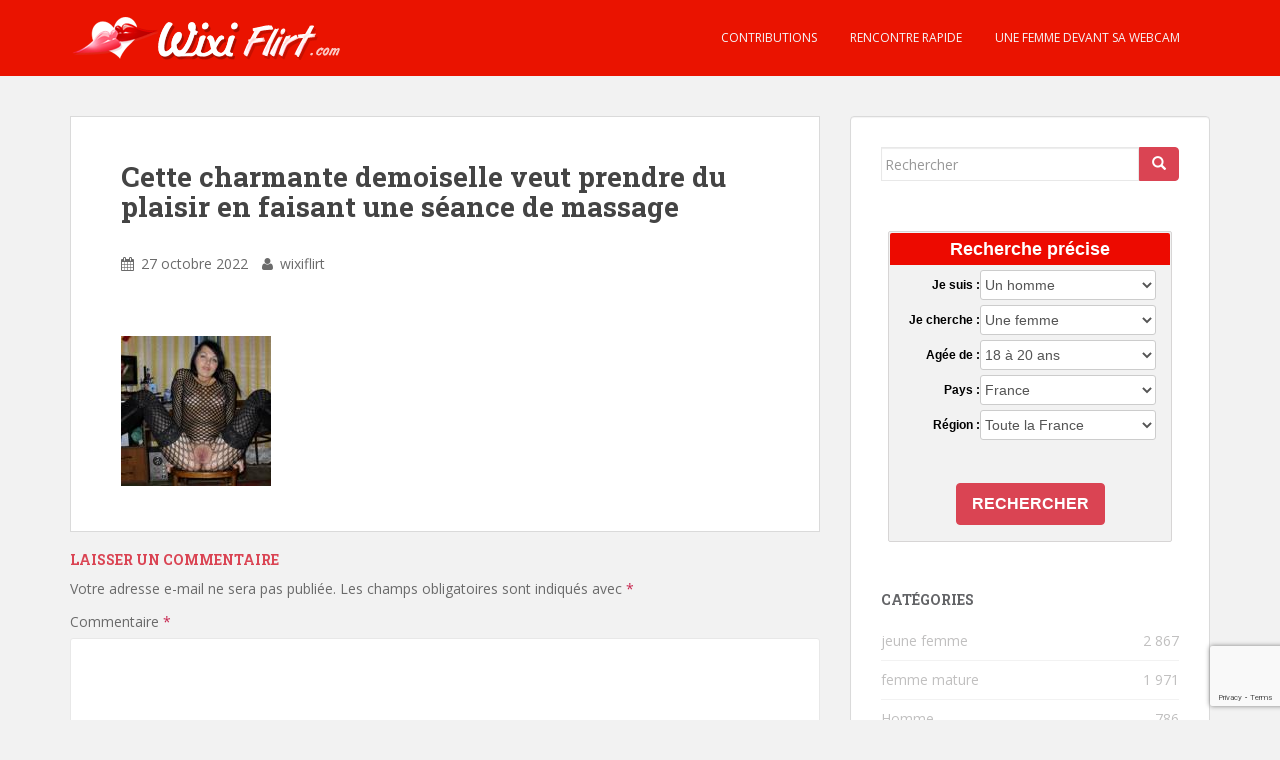

--- FILE ---
content_type: text/html; charset=utf-8
request_url: https://www.google.com/recaptcha/api2/anchor?ar=1&k=6Le7lockAAAAAFxdzn4SMYKX7p7I0fxB1MG8afV_&co=aHR0cHM6Ly93d3cud2l4aWZsaXJ0LmNvbTo0NDM.&hl=en&v=PoyoqOPhxBO7pBk68S4YbpHZ&size=invisible&anchor-ms=20000&execute-ms=30000&cb=6ip7xy12no6c
body_size: 48581
content:
<!DOCTYPE HTML><html dir="ltr" lang="en"><head><meta http-equiv="Content-Type" content="text/html; charset=UTF-8">
<meta http-equiv="X-UA-Compatible" content="IE=edge">
<title>reCAPTCHA</title>
<style type="text/css">
/* cyrillic-ext */
@font-face {
  font-family: 'Roboto';
  font-style: normal;
  font-weight: 400;
  font-stretch: 100%;
  src: url(//fonts.gstatic.com/s/roboto/v48/KFO7CnqEu92Fr1ME7kSn66aGLdTylUAMa3GUBHMdazTgWw.woff2) format('woff2');
  unicode-range: U+0460-052F, U+1C80-1C8A, U+20B4, U+2DE0-2DFF, U+A640-A69F, U+FE2E-FE2F;
}
/* cyrillic */
@font-face {
  font-family: 'Roboto';
  font-style: normal;
  font-weight: 400;
  font-stretch: 100%;
  src: url(//fonts.gstatic.com/s/roboto/v48/KFO7CnqEu92Fr1ME7kSn66aGLdTylUAMa3iUBHMdazTgWw.woff2) format('woff2');
  unicode-range: U+0301, U+0400-045F, U+0490-0491, U+04B0-04B1, U+2116;
}
/* greek-ext */
@font-face {
  font-family: 'Roboto';
  font-style: normal;
  font-weight: 400;
  font-stretch: 100%;
  src: url(//fonts.gstatic.com/s/roboto/v48/KFO7CnqEu92Fr1ME7kSn66aGLdTylUAMa3CUBHMdazTgWw.woff2) format('woff2');
  unicode-range: U+1F00-1FFF;
}
/* greek */
@font-face {
  font-family: 'Roboto';
  font-style: normal;
  font-weight: 400;
  font-stretch: 100%;
  src: url(//fonts.gstatic.com/s/roboto/v48/KFO7CnqEu92Fr1ME7kSn66aGLdTylUAMa3-UBHMdazTgWw.woff2) format('woff2');
  unicode-range: U+0370-0377, U+037A-037F, U+0384-038A, U+038C, U+038E-03A1, U+03A3-03FF;
}
/* math */
@font-face {
  font-family: 'Roboto';
  font-style: normal;
  font-weight: 400;
  font-stretch: 100%;
  src: url(//fonts.gstatic.com/s/roboto/v48/KFO7CnqEu92Fr1ME7kSn66aGLdTylUAMawCUBHMdazTgWw.woff2) format('woff2');
  unicode-range: U+0302-0303, U+0305, U+0307-0308, U+0310, U+0312, U+0315, U+031A, U+0326-0327, U+032C, U+032F-0330, U+0332-0333, U+0338, U+033A, U+0346, U+034D, U+0391-03A1, U+03A3-03A9, U+03B1-03C9, U+03D1, U+03D5-03D6, U+03F0-03F1, U+03F4-03F5, U+2016-2017, U+2034-2038, U+203C, U+2040, U+2043, U+2047, U+2050, U+2057, U+205F, U+2070-2071, U+2074-208E, U+2090-209C, U+20D0-20DC, U+20E1, U+20E5-20EF, U+2100-2112, U+2114-2115, U+2117-2121, U+2123-214F, U+2190, U+2192, U+2194-21AE, U+21B0-21E5, U+21F1-21F2, U+21F4-2211, U+2213-2214, U+2216-22FF, U+2308-230B, U+2310, U+2319, U+231C-2321, U+2336-237A, U+237C, U+2395, U+239B-23B7, U+23D0, U+23DC-23E1, U+2474-2475, U+25AF, U+25B3, U+25B7, U+25BD, U+25C1, U+25CA, U+25CC, U+25FB, U+266D-266F, U+27C0-27FF, U+2900-2AFF, U+2B0E-2B11, U+2B30-2B4C, U+2BFE, U+3030, U+FF5B, U+FF5D, U+1D400-1D7FF, U+1EE00-1EEFF;
}
/* symbols */
@font-face {
  font-family: 'Roboto';
  font-style: normal;
  font-weight: 400;
  font-stretch: 100%;
  src: url(//fonts.gstatic.com/s/roboto/v48/KFO7CnqEu92Fr1ME7kSn66aGLdTylUAMaxKUBHMdazTgWw.woff2) format('woff2');
  unicode-range: U+0001-000C, U+000E-001F, U+007F-009F, U+20DD-20E0, U+20E2-20E4, U+2150-218F, U+2190, U+2192, U+2194-2199, U+21AF, U+21E6-21F0, U+21F3, U+2218-2219, U+2299, U+22C4-22C6, U+2300-243F, U+2440-244A, U+2460-24FF, U+25A0-27BF, U+2800-28FF, U+2921-2922, U+2981, U+29BF, U+29EB, U+2B00-2BFF, U+4DC0-4DFF, U+FFF9-FFFB, U+10140-1018E, U+10190-1019C, U+101A0, U+101D0-101FD, U+102E0-102FB, U+10E60-10E7E, U+1D2C0-1D2D3, U+1D2E0-1D37F, U+1F000-1F0FF, U+1F100-1F1AD, U+1F1E6-1F1FF, U+1F30D-1F30F, U+1F315, U+1F31C, U+1F31E, U+1F320-1F32C, U+1F336, U+1F378, U+1F37D, U+1F382, U+1F393-1F39F, U+1F3A7-1F3A8, U+1F3AC-1F3AF, U+1F3C2, U+1F3C4-1F3C6, U+1F3CA-1F3CE, U+1F3D4-1F3E0, U+1F3ED, U+1F3F1-1F3F3, U+1F3F5-1F3F7, U+1F408, U+1F415, U+1F41F, U+1F426, U+1F43F, U+1F441-1F442, U+1F444, U+1F446-1F449, U+1F44C-1F44E, U+1F453, U+1F46A, U+1F47D, U+1F4A3, U+1F4B0, U+1F4B3, U+1F4B9, U+1F4BB, U+1F4BF, U+1F4C8-1F4CB, U+1F4D6, U+1F4DA, U+1F4DF, U+1F4E3-1F4E6, U+1F4EA-1F4ED, U+1F4F7, U+1F4F9-1F4FB, U+1F4FD-1F4FE, U+1F503, U+1F507-1F50B, U+1F50D, U+1F512-1F513, U+1F53E-1F54A, U+1F54F-1F5FA, U+1F610, U+1F650-1F67F, U+1F687, U+1F68D, U+1F691, U+1F694, U+1F698, U+1F6AD, U+1F6B2, U+1F6B9-1F6BA, U+1F6BC, U+1F6C6-1F6CF, U+1F6D3-1F6D7, U+1F6E0-1F6EA, U+1F6F0-1F6F3, U+1F6F7-1F6FC, U+1F700-1F7FF, U+1F800-1F80B, U+1F810-1F847, U+1F850-1F859, U+1F860-1F887, U+1F890-1F8AD, U+1F8B0-1F8BB, U+1F8C0-1F8C1, U+1F900-1F90B, U+1F93B, U+1F946, U+1F984, U+1F996, U+1F9E9, U+1FA00-1FA6F, U+1FA70-1FA7C, U+1FA80-1FA89, U+1FA8F-1FAC6, U+1FACE-1FADC, U+1FADF-1FAE9, U+1FAF0-1FAF8, U+1FB00-1FBFF;
}
/* vietnamese */
@font-face {
  font-family: 'Roboto';
  font-style: normal;
  font-weight: 400;
  font-stretch: 100%;
  src: url(//fonts.gstatic.com/s/roboto/v48/KFO7CnqEu92Fr1ME7kSn66aGLdTylUAMa3OUBHMdazTgWw.woff2) format('woff2');
  unicode-range: U+0102-0103, U+0110-0111, U+0128-0129, U+0168-0169, U+01A0-01A1, U+01AF-01B0, U+0300-0301, U+0303-0304, U+0308-0309, U+0323, U+0329, U+1EA0-1EF9, U+20AB;
}
/* latin-ext */
@font-face {
  font-family: 'Roboto';
  font-style: normal;
  font-weight: 400;
  font-stretch: 100%;
  src: url(//fonts.gstatic.com/s/roboto/v48/KFO7CnqEu92Fr1ME7kSn66aGLdTylUAMa3KUBHMdazTgWw.woff2) format('woff2');
  unicode-range: U+0100-02BA, U+02BD-02C5, U+02C7-02CC, U+02CE-02D7, U+02DD-02FF, U+0304, U+0308, U+0329, U+1D00-1DBF, U+1E00-1E9F, U+1EF2-1EFF, U+2020, U+20A0-20AB, U+20AD-20C0, U+2113, U+2C60-2C7F, U+A720-A7FF;
}
/* latin */
@font-face {
  font-family: 'Roboto';
  font-style: normal;
  font-weight: 400;
  font-stretch: 100%;
  src: url(//fonts.gstatic.com/s/roboto/v48/KFO7CnqEu92Fr1ME7kSn66aGLdTylUAMa3yUBHMdazQ.woff2) format('woff2');
  unicode-range: U+0000-00FF, U+0131, U+0152-0153, U+02BB-02BC, U+02C6, U+02DA, U+02DC, U+0304, U+0308, U+0329, U+2000-206F, U+20AC, U+2122, U+2191, U+2193, U+2212, U+2215, U+FEFF, U+FFFD;
}
/* cyrillic-ext */
@font-face {
  font-family: 'Roboto';
  font-style: normal;
  font-weight: 500;
  font-stretch: 100%;
  src: url(//fonts.gstatic.com/s/roboto/v48/KFO7CnqEu92Fr1ME7kSn66aGLdTylUAMa3GUBHMdazTgWw.woff2) format('woff2');
  unicode-range: U+0460-052F, U+1C80-1C8A, U+20B4, U+2DE0-2DFF, U+A640-A69F, U+FE2E-FE2F;
}
/* cyrillic */
@font-face {
  font-family: 'Roboto';
  font-style: normal;
  font-weight: 500;
  font-stretch: 100%;
  src: url(//fonts.gstatic.com/s/roboto/v48/KFO7CnqEu92Fr1ME7kSn66aGLdTylUAMa3iUBHMdazTgWw.woff2) format('woff2');
  unicode-range: U+0301, U+0400-045F, U+0490-0491, U+04B0-04B1, U+2116;
}
/* greek-ext */
@font-face {
  font-family: 'Roboto';
  font-style: normal;
  font-weight: 500;
  font-stretch: 100%;
  src: url(//fonts.gstatic.com/s/roboto/v48/KFO7CnqEu92Fr1ME7kSn66aGLdTylUAMa3CUBHMdazTgWw.woff2) format('woff2');
  unicode-range: U+1F00-1FFF;
}
/* greek */
@font-face {
  font-family: 'Roboto';
  font-style: normal;
  font-weight: 500;
  font-stretch: 100%;
  src: url(//fonts.gstatic.com/s/roboto/v48/KFO7CnqEu92Fr1ME7kSn66aGLdTylUAMa3-UBHMdazTgWw.woff2) format('woff2');
  unicode-range: U+0370-0377, U+037A-037F, U+0384-038A, U+038C, U+038E-03A1, U+03A3-03FF;
}
/* math */
@font-face {
  font-family: 'Roboto';
  font-style: normal;
  font-weight: 500;
  font-stretch: 100%;
  src: url(//fonts.gstatic.com/s/roboto/v48/KFO7CnqEu92Fr1ME7kSn66aGLdTylUAMawCUBHMdazTgWw.woff2) format('woff2');
  unicode-range: U+0302-0303, U+0305, U+0307-0308, U+0310, U+0312, U+0315, U+031A, U+0326-0327, U+032C, U+032F-0330, U+0332-0333, U+0338, U+033A, U+0346, U+034D, U+0391-03A1, U+03A3-03A9, U+03B1-03C9, U+03D1, U+03D5-03D6, U+03F0-03F1, U+03F4-03F5, U+2016-2017, U+2034-2038, U+203C, U+2040, U+2043, U+2047, U+2050, U+2057, U+205F, U+2070-2071, U+2074-208E, U+2090-209C, U+20D0-20DC, U+20E1, U+20E5-20EF, U+2100-2112, U+2114-2115, U+2117-2121, U+2123-214F, U+2190, U+2192, U+2194-21AE, U+21B0-21E5, U+21F1-21F2, U+21F4-2211, U+2213-2214, U+2216-22FF, U+2308-230B, U+2310, U+2319, U+231C-2321, U+2336-237A, U+237C, U+2395, U+239B-23B7, U+23D0, U+23DC-23E1, U+2474-2475, U+25AF, U+25B3, U+25B7, U+25BD, U+25C1, U+25CA, U+25CC, U+25FB, U+266D-266F, U+27C0-27FF, U+2900-2AFF, U+2B0E-2B11, U+2B30-2B4C, U+2BFE, U+3030, U+FF5B, U+FF5D, U+1D400-1D7FF, U+1EE00-1EEFF;
}
/* symbols */
@font-face {
  font-family: 'Roboto';
  font-style: normal;
  font-weight: 500;
  font-stretch: 100%;
  src: url(//fonts.gstatic.com/s/roboto/v48/KFO7CnqEu92Fr1ME7kSn66aGLdTylUAMaxKUBHMdazTgWw.woff2) format('woff2');
  unicode-range: U+0001-000C, U+000E-001F, U+007F-009F, U+20DD-20E0, U+20E2-20E4, U+2150-218F, U+2190, U+2192, U+2194-2199, U+21AF, U+21E6-21F0, U+21F3, U+2218-2219, U+2299, U+22C4-22C6, U+2300-243F, U+2440-244A, U+2460-24FF, U+25A0-27BF, U+2800-28FF, U+2921-2922, U+2981, U+29BF, U+29EB, U+2B00-2BFF, U+4DC0-4DFF, U+FFF9-FFFB, U+10140-1018E, U+10190-1019C, U+101A0, U+101D0-101FD, U+102E0-102FB, U+10E60-10E7E, U+1D2C0-1D2D3, U+1D2E0-1D37F, U+1F000-1F0FF, U+1F100-1F1AD, U+1F1E6-1F1FF, U+1F30D-1F30F, U+1F315, U+1F31C, U+1F31E, U+1F320-1F32C, U+1F336, U+1F378, U+1F37D, U+1F382, U+1F393-1F39F, U+1F3A7-1F3A8, U+1F3AC-1F3AF, U+1F3C2, U+1F3C4-1F3C6, U+1F3CA-1F3CE, U+1F3D4-1F3E0, U+1F3ED, U+1F3F1-1F3F3, U+1F3F5-1F3F7, U+1F408, U+1F415, U+1F41F, U+1F426, U+1F43F, U+1F441-1F442, U+1F444, U+1F446-1F449, U+1F44C-1F44E, U+1F453, U+1F46A, U+1F47D, U+1F4A3, U+1F4B0, U+1F4B3, U+1F4B9, U+1F4BB, U+1F4BF, U+1F4C8-1F4CB, U+1F4D6, U+1F4DA, U+1F4DF, U+1F4E3-1F4E6, U+1F4EA-1F4ED, U+1F4F7, U+1F4F9-1F4FB, U+1F4FD-1F4FE, U+1F503, U+1F507-1F50B, U+1F50D, U+1F512-1F513, U+1F53E-1F54A, U+1F54F-1F5FA, U+1F610, U+1F650-1F67F, U+1F687, U+1F68D, U+1F691, U+1F694, U+1F698, U+1F6AD, U+1F6B2, U+1F6B9-1F6BA, U+1F6BC, U+1F6C6-1F6CF, U+1F6D3-1F6D7, U+1F6E0-1F6EA, U+1F6F0-1F6F3, U+1F6F7-1F6FC, U+1F700-1F7FF, U+1F800-1F80B, U+1F810-1F847, U+1F850-1F859, U+1F860-1F887, U+1F890-1F8AD, U+1F8B0-1F8BB, U+1F8C0-1F8C1, U+1F900-1F90B, U+1F93B, U+1F946, U+1F984, U+1F996, U+1F9E9, U+1FA00-1FA6F, U+1FA70-1FA7C, U+1FA80-1FA89, U+1FA8F-1FAC6, U+1FACE-1FADC, U+1FADF-1FAE9, U+1FAF0-1FAF8, U+1FB00-1FBFF;
}
/* vietnamese */
@font-face {
  font-family: 'Roboto';
  font-style: normal;
  font-weight: 500;
  font-stretch: 100%;
  src: url(//fonts.gstatic.com/s/roboto/v48/KFO7CnqEu92Fr1ME7kSn66aGLdTylUAMa3OUBHMdazTgWw.woff2) format('woff2');
  unicode-range: U+0102-0103, U+0110-0111, U+0128-0129, U+0168-0169, U+01A0-01A1, U+01AF-01B0, U+0300-0301, U+0303-0304, U+0308-0309, U+0323, U+0329, U+1EA0-1EF9, U+20AB;
}
/* latin-ext */
@font-face {
  font-family: 'Roboto';
  font-style: normal;
  font-weight: 500;
  font-stretch: 100%;
  src: url(//fonts.gstatic.com/s/roboto/v48/KFO7CnqEu92Fr1ME7kSn66aGLdTylUAMa3KUBHMdazTgWw.woff2) format('woff2');
  unicode-range: U+0100-02BA, U+02BD-02C5, U+02C7-02CC, U+02CE-02D7, U+02DD-02FF, U+0304, U+0308, U+0329, U+1D00-1DBF, U+1E00-1E9F, U+1EF2-1EFF, U+2020, U+20A0-20AB, U+20AD-20C0, U+2113, U+2C60-2C7F, U+A720-A7FF;
}
/* latin */
@font-face {
  font-family: 'Roboto';
  font-style: normal;
  font-weight: 500;
  font-stretch: 100%;
  src: url(//fonts.gstatic.com/s/roboto/v48/KFO7CnqEu92Fr1ME7kSn66aGLdTylUAMa3yUBHMdazQ.woff2) format('woff2');
  unicode-range: U+0000-00FF, U+0131, U+0152-0153, U+02BB-02BC, U+02C6, U+02DA, U+02DC, U+0304, U+0308, U+0329, U+2000-206F, U+20AC, U+2122, U+2191, U+2193, U+2212, U+2215, U+FEFF, U+FFFD;
}
/* cyrillic-ext */
@font-face {
  font-family: 'Roboto';
  font-style: normal;
  font-weight: 900;
  font-stretch: 100%;
  src: url(//fonts.gstatic.com/s/roboto/v48/KFO7CnqEu92Fr1ME7kSn66aGLdTylUAMa3GUBHMdazTgWw.woff2) format('woff2');
  unicode-range: U+0460-052F, U+1C80-1C8A, U+20B4, U+2DE0-2DFF, U+A640-A69F, U+FE2E-FE2F;
}
/* cyrillic */
@font-face {
  font-family: 'Roboto';
  font-style: normal;
  font-weight: 900;
  font-stretch: 100%;
  src: url(//fonts.gstatic.com/s/roboto/v48/KFO7CnqEu92Fr1ME7kSn66aGLdTylUAMa3iUBHMdazTgWw.woff2) format('woff2');
  unicode-range: U+0301, U+0400-045F, U+0490-0491, U+04B0-04B1, U+2116;
}
/* greek-ext */
@font-face {
  font-family: 'Roboto';
  font-style: normal;
  font-weight: 900;
  font-stretch: 100%;
  src: url(//fonts.gstatic.com/s/roboto/v48/KFO7CnqEu92Fr1ME7kSn66aGLdTylUAMa3CUBHMdazTgWw.woff2) format('woff2');
  unicode-range: U+1F00-1FFF;
}
/* greek */
@font-face {
  font-family: 'Roboto';
  font-style: normal;
  font-weight: 900;
  font-stretch: 100%;
  src: url(//fonts.gstatic.com/s/roboto/v48/KFO7CnqEu92Fr1ME7kSn66aGLdTylUAMa3-UBHMdazTgWw.woff2) format('woff2');
  unicode-range: U+0370-0377, U+037A-037F, U+0384-038A, U+038C, U+038E-03A1, U+03A3-03FF;
}
/* math */
@font-face {
  font-family: 'Roboto';
  font-style: normal;
  font-weight: 900;
  font-stretch: 100%;
  src: url(//fonts.gstatic.com/s/roboto/v48/KFO7CnqEu92Fr1ME7kSn66aGLdTylUAMawCUBHMdazTgWw.woff2) format('woff2');
  unicode-range: U+0302-0303, U+0305, U+0307-0308, U+0310, U+0312, U+0315, U+031A, U+0326-0327, U+032C, U+032F-0330, U+0332-0333, U+0338, U+033A, U+0346, U+034D, U+0391-03A1, U+03A3-03A9, U+03B1-03C9, U+03D1, U+03D5-03D6, U+03F0-03F1, U+03F4-03F5, U+2016-2017, U+2034-2038, U+203C, U+2040, U+2043, U+2047, U+2050, U+2057, U+205F, U+2070-2071, U+2074-208E, U+2090-209C, U+20D0-20DC, U+20E1, U+20E5-20EF, U+2100-2112, U+2114-2115, U+2117-2121, U+2123-214F, U+2190, U+2192, U+2194-21AE, U+21B0-21E5, U+21F1-21F2, U+21F4-2211, U+2213-2214, U+2216-22FF, U+2308-230B, U+2310, U+2319, U+231C-2321, U+2336-237A, U+237C, U+2395, U+239B-23B7, U+23D0, U+23DC-23E1, U+2474-2475, U+25AF, U+25B3, U+25B7, U+25BD, U+25C1, U+25CA, U+25CC, U+25FB, U+266D-266F, U+27C0-27FF, U+2900-2AFF, U+2B0E-2B11, U+2B30-2B4C, U+2BFE, U+3030, U+FF5B, U+FF5D, U+1D400-1D7FF, U+1EE00-1EEFF;
}
/* symbols */
@font-face {
  font-family: 'Roboto';
  font-style: normal;
  font-weight: 900;
  font-stretch: 100%;
  src: url(//fonts.gstatic.com/s/roboto/v48/KFO7CnqEu92Fr1ME7kSn66aGLdTylUAMaxKUBHMdazTgWw.woff2) format('woff2');
  unicode-range: U+0001-000C, U+000E-001F, U+007F-009F, U+20DD-20E0, U+20E2-20E4, U+2150-218F, U+2190, U+2192, U+2194-2199, U+21AF, U+21E6-21F0, U+21F3, U+2218-2219, U+2299, U+22C4-22C6, U+2300-243F, U+2440-244A, U+2460-24FF, U+25A0-27BF, U+2800-28FF, U+2921-2922, U+2981, U+29BF, U+29EB, U+2B00-2BFF, U+4DC0-4DFF, U+FFF9-FFFB, U+10140-1018E, U+10190-1019C, U+101A0, U+101D0-101FD, U+102E0-102FB, U+10E60-10E7E, U+1D2C0-1D2D3, U+1D2E0-1D37F, U+1F000-1F0FF, U+1F100-1F1AD, U+1F1E6-1F1FF, U+1F30D-1F30F, U+1F315, U+1F31C, U+1F31E, U+1F320-1F32C, U+1F336, U+1F378, U+1F37D, U+1F382, U+1F393-1F39F, U+1F3A7-1F3A8, U+1F3AC-1F3AF, U+1F3C2, U+1F3C4-1F3C6, U+1F3CA-1F3CE, U+1F3D4-1F3E0, U+1F3ED, U+1F3F1-1F3F3, U+1F3F5-1F3F7, U+1F408, U+1F415, U+1F41F, U+1F426, U+1F43F, U+1F441-1F442, U+1F444, U+1F446-1F449, U+1F44C-1F44E, U+1F453, U+1F46A, U+1F47D, U+1F4A3, U+1F4B0, U+1F4B3, U+1F4B9, U+1F4BB, U+1F4BF, U+1F4C8-1F4CB, U+1F4D6, U+1F4DA, U+1F4DF, U+1F4E3-1F4E6, U+1F4EA-1F4ED, U+1F4F7, U+1F4F9-1F4FB, U+1F4FD-1F4FE, U+1F503, U+1F507-1F50B, U+1F50D, U+1F512-1F513, U+1F53E-1F54A, U+1F54F-1F5FA, U+1F610, U+1F650-1F67F, U+1F687, U+1F68D, U+1F691, U+1F694, U+1F698, U+1F6AD, U+1F6B2, U+1F6B9-1F6BA, U+1F6BC, U+1F6C6-1F6CF, U+1F6D3-1F6D7, U+1F6E0-1F6EA, U+1F6F0-1F6F3, U+1F6F7-1F6FC, U+1F700-1F7FF, U+1F800-1F80B, U+1F810-1F847, U+1F850-1F859, U+1F860-1F887, U+1F890-1F8AD, U+1F8B0-1F8BB, U+1F8C0-1F8C1, U+1F900-1F90B, U+1F93B, U+1F946, U+1F984, U+1F996, U+1F9E9, U+1FA00-1FA6F, U+1FA70-1FA7C, U+1FA80-1FA89, U+1FA8F-1FAC6, U+1FACE-1FADC, U+1FADF-1FAE9, U+1FAF0-1FAF8, U+1FB00-1FBFF;
}
/* vietnamese */
@font-face {
  font-family: 'Roboto';
  font-style: normal;
  font-weight: 900;
  font-stretch: 100%;
  src: url(//fonts.gstatic.com/s/roboto/v48/KFO7CnqEu92Fr1ME7kSn66aGLdTylUAMa3OUBHMdazTgWw.woff2) format('woff2');
  unicode-range: U+0102-0103, U+0110-0111, U+0128-0129, U+0168-0169, U+01A0-01A1, U+01AF-01B0, U+0300-0301, U+0303-0304, U+0308-0309, U+0323, U+0329, U+1EA0-1EF9, U+20AB;
}
/* latin-ext */
@font-face {
  font-family: 'Roboto';
  font-style: normal;
  font-weight: 900;
  font-stretch: 100%;
  src: url(//fonts.gstatic.com/s/roboto/v48/KFO7CnqEu92Fr1ME7kSn66aGLdTylUAMa3KUBHMdazTgWw.woff2) format('woff2');
  unicode-range: U+0100-02BA, U+02BD-02C5, U+02C7-02CC, U+02CE-02D7, U+02DD-02FF, U+0304, U+0308, U+0329, U+1D00-1DBF, U+1E00-1E9F, U+1EF2-1EFF, U+2020, U+20A0-20AB, U+20AD-20C0, U+2113, U+2C60-2C7F, U+A720-A7FF;
}
/* latin */
@font-face {
  font-family: 'Roboto';
  font-style: normal;
  font-weight: 900;
  font-stretch: 100%;
  src: url(//fonts.gstatic.com/s/roboto/v48/KFO7CnqEu92Fr1ME7kSn66aGLdTylUAMa3yUBHMdazQ.woff2) format('woff2');
  unicode-range: U+0000-00FF, U+0131, U+0152-0153, U+02BB-02BC, U+02C6, U+02DA, U+02DC, U+0304, U+0308, U+0329, U+2000-206F, U+20AC, U+2122, U+2191, U+2193, U+2212, U+2215, U+FEFF, U+FFFD;
}

</style>
<link rel="stylesheet" type="text/css" href="https://www.gstatic.com/recaptcha/releases/PoyoqOPhxBO7pBk68S4YbpHZ/styles__ltr.css">
<script nonce="KgEcWGUvWH2Fy7LaLLAU2Q" type="text/javascript">window['__recaptcha_api'] = 'https://www.google.com/recaptcha/api2/';</script>
<script type="text/javascript" src="https://www.gstatic.com/recaptcha/releases/PoyoqOPhxBO7pBk68S4YbpHZ/recaptcha__en.js" nonce="KgEcWGUvWH2Fy7LaLLAU2Q">
      
    </script></head>
<body><div id="rc-anchor-alert" class="rc-anchor-alert"></div>
<input type="hidden" id="recaptcha-token" value="[base64]">
<script type="text/javascript" nonce="KgEcWGUvWH2Fy7LaLLAU2Q">
      recaptcha.anchor.Main.init("[\x22ainput\x22,[\x22bgdata\x22,\x22\x22,\[base64]/[base64]/MjU1Ong/[base64]/[base64]/[base64]/[base64]/[base64]/[base64]/[base64]/[base64]/[base64]/[base64]/[base64]/[base64]/[base64]/[base64]/[base64]\\u003d\x22,\[base64]\\u003d\\u003d\x22,\x22wooAbMKdYcKzMTDDjXDDmsKvJ8Owa8O6bMK6UnFzw4A2wosBw5hFcsO+w53CqU3DvcO5w4PCn8Kaw6DCi8KMw6HCnMOgw7/[base64]/MFjDnyvClCjCssOlIcKIV1IvCVvChMOYD3PDtsOuw4/DgsOlDQc1wqfDhTTDh8K8w75Cw4oqBsKxEMKkYMKNLzfDkmHClsOqNHlbw7d5woBkwoXDqlg5fkcPHcOrw6F5ZDHCjcK4WsKmF8Kuw7pfw6PDlxfCmknCtR/DgMKFHsK8GXpHIixKRsKPCMOwLsO9J2QVw4/Ctn/DrMOGQsKFwp3CkcOzwrpASsK8wo3CjSbCtMKBwobCsRV7wrBkw6jCrsKBw5rCim3DqA84wrvChcK6w4IMwrjDiy0ewrTChWxJBcOFLMOnw6t+w6lmw6jCssOKECFmw6xfw4nCs37DkGrDkVHDk1MUw5lySMKcQW/DjiACdXEwWcKEwpfCmA5lw4zDmsO7w5zDrVtHNXgew7zDon3Dn0UvCz5fTsKSwqwEesORw57DhAsFHMOQwrvCj8KIc8OfPMOJwphKU8OGHRgFSMOyw7XCo8KLwrFrw6IBX37ChTbDv8KAw4zDh8OhIztrYWolA1XDjXDCnC/DnC1wwpTChmrCgjbCkMK6w40CwpYxC39NDcOqw63Dhy4ewpPCrCRqwqrCs0Ytw4UGw6xLw6kOwo3CjsOfLsOswoNEaUNhw5PDjHPCi8KvQFFrwpXCtBgpA8KPHDcgFCx9LsOZwo/[base64]/[base64]/w4wVwq0Gwq/[base64]/PyLDr03CicKwHRbCiMODw7vDlUkHw6h8w593GsKTIm1LfikSw5xGwr7DmRY7d8KWOsKrWcONw73CtMO7DCzCl8O0L8KnKsKBwqwnw6pFwoTCgMONwqB6wqjDvMK8wp12wqDDo0HCkwoAwoEowql6w7vDpBJ2fcOEw5/DhMOgWFghQMKWw6tYw5DCm0sXwrvDlsO1w6LCmcK7w57CusK1F8KGwqFFwp0GwqBUw6rCqhQ1w5zDvjLDsFbDnEtXdsKBwqpDw5BRAMOMwpHDncKEWyrCry0pYjLCrcObKMKhwrXDlgfCkWQaZsO9w65iw7FnACs8w5TCmMKRYMOGZMKdwoZ7wp3CvGLCiMKCGC/CvSjDrsOmw6FjNWfDlndPw7wqw5oxMB/DicOow6p4dnXCnsO/VRLDhGQ8w7rCmCDCh2DDoRkIw7zDugnDiAhzSkxxw4fCnwvCtcOObDNrNcOAPXXDusORw4nDmG3CoMK3XW1xw41LwppwainCuR/DqsOEw7Upw4rDkhPDuCR4wqDDgS1HE2s2wqxywqfDkMOLwrQuwp17PMOKTlpFOipkNXzCk8KXwqcIwpwowqnChcOlNcOdLMKMG1/[base64]/DqcOxw4jDuMKSdQHCpcK3FT3CkHghSsOuwobDh8K3w7glFWNPYmXCuMKiw40cZMORMn/[base64]/Cu1TCv8Oqwq4FbcOtRxU+IMOnw43Do8O9w5jCswRVw7hHwpHCgSIuADRZw6vCkzjDlHMVaAIoHztWw5zDmzlXLwQJbcK+w5p5w4fCssOUXsO7w64ZZ8KAPsKEL19swr7CvC/[base64]/Cu8OIN8K5wpXDhUfDoQLDtjE+w7XDpcO+YMKjNsONBmkiwpUPwoYcWT7DhBtWw4fCmSnCgkttwpnDgBrDoFtbw6bDh3QAw5Q/w7fDoDbCnAAqwp7CvkBpVF5iYFDDqjQ/M8O0YXPCn8OMfcOzwrd4KsKTwoTDlMOfw7HCkQbCrnMDPDtJI00uwrvDuSdFfjTCl05dwpbCqsO0w45QM8K7w4rDrQJrXcKBFm/Din3Cok4owqnCt8KuKwx6w4bDiCrCucOSJ8Kzw6wWwrw9w6sCS8OcOMKiw5rDl8KBFS0pw5HDjMKPw4gZdsOlw7zCng3Cm8O7w4Ecw5HDhMKXwoHCv8Kuw6/DjsKyw695w7zDtcOtQEwnQcKUwpLDpsOHwo4DGAETwqpoH0TCviDDh8Onw5XCrsKIeMKDVRHDuF4qwrILw5RYwqPCo2fDpsOjTyPDpQbDjsKYwq7DqDrDi0bDrMOYwrxeOCLCn0ERw6tkw594w6dCEsKXLTxMwq/CoMKQwrnCqBvCghvCp2TCi2XCoDd+WMOQEFhXLMKnwq7Dkisew4rCqgTDjcKkLMK3BQLDkMOmw4DCp3jDklwzwo/CjTkqEGtBwpILGcKoE8Okw4rDg3/DnlrDrsKRC8KPSh0NRTYCwrzDk8KXw4/Du0tTRRPCiC4nCsOBbjRdRDPDhmnDoiZSwog9wo0vZ8KQwqdhw5MOwp1QasKDcWowFCXColzCiwt3BBAbZCbCocKSw7MwworDp8OXw45Wwo/CmsKTdiNzwqbCnCjDs3NOX8OEfcOZwpbCrsOTwo7CisOGDlTDvMOXPFXDvhUBfU5+w7RswoYMwrLDmcKEwoDCl8K0wqEBaxnDtUwpw67Cr8K8cAp7w4ZCw55rw7jCl8OUwrTDicOqRDwQw683wqVqOhXCjcKCwrUJwrpQw6xQcxfDhsKMAhE/IAnCvsK5AsOGwq/Ck8OQXsKrwpE+PMK/w78KwofCrMOrUCd4w74mw7VCw6IPw5/Dg8ODSsKWwqYhcxLChjA2w6gOLhUAwrNww6PDpsO7wpDDt8Kyw5oqwqVbDX/DpsOWwofDrmnCgcO9aMKuwr/[base64]/NQAGw5jCpsOGCRnCvAXDjMOdQ3ghbzZeIQ7CncOhGsO9w4ZYPsK7w4cCM2XCuGfCj1DCm3TDrMONDw/DmsKVQsKjw7kmVcKNGRLCssKvCyAhBsKtNTRMw5VpQMKVXirDmsKpwrXCmRxzfcKRXEkLwqAXw7rCvMOmF8OicMOUw7l8wrjDksKZw7nDmUkfH8Oawo9owp3Cs3MEw43CiDzCmcKjwq46wpHCnyfDhz1Hw7ZFVMKhw57ClkvDnMKIwp/Dm8O8w5k3JcOOw5A/P8O/[base64]/wrzDvzs9bXbCokclY8KxKMK+wqPDggvChHDChyo5XMKKwp9sIBHCv8O2wrHDliDCtMO6w6nDlxwsNifDggXDvcKowr1tw7bCoWtpw6zDpEwFw5nDhkspPMKbWMK+AcKhwolzw53DpsOJFFrDrQ/DjxLDgUzCt2jDhXnCgyXCmcKHOsKsFMK0EMOZWnLDkV1pwrHDmEwGJFlEBV/Dr2PDtjfCl8K9clFywoJ6wp5Nw7nDgcKGcV1Pwq/[base64]/Dp8O/[base64]/CpV3DgsKBw6BGOjQswpMnw5gVEwPCjsOTw6Qqw7ZbAj3Dg8KeSsKFRlwhwq53EWfChcKDw4HDgsO5RHjDgBzDu8O6esKffMKNw5DCmMOOMFpHw6LCoMKVPcOGBBjDonvDo8Oow6ISIzPDjh/[base64]/DmUnDlMOJw6HCn3XDqcOuCHPCu8K8CcKZBcO5w5XDsl5yMMK8wpXDm8KZS8ONwpIQw5HCuTojwoIzMMKnw47CvMOWTMO7alXChCU8cD5ObQfChwbCp8K/fhA/wpfDlj5fwrfDtMKEw5vCpcOuRmjChDDDoSzDlmlAIsKDdiAbwrzDj8ONHcO5RnooFMO+w6Eyw43CmMOaXMOxKm7CmUnDvMKSN8OnXsKtw4Q3wqPCp3cRbsKfw448woFwwqJEw54Ww5YqwrPDr8KFeXLCnVskFj7DlQ/DgS84AX0Pw5cuw6bDscOVwrI2C8KTN0kjZMOGDcK7W8Kuwp49wpBUScKBB0Nzwr7CmMOGwoPDtC1aQlPCmh1hL8KmaWrCikLDsn/ChsK9esOcwo7CmMOVWsODemjClcOuwphHw6gLSMOUw5jDoGTDrcO9My5TwoAHwoLCkBLDqz3CuC4ywqJLO0zCksOtwqHDocKfTsO2wovCmSXDkCUpYx7CqxoqbXRbwp7Ch8ORJcK3w60ew5nCgWDCpsO9HUHCq8OkwqXCsGEvw7JtwqzCmG3DosOCwqghw78qJj/[base64]/w5XDt8Obw5QwW8KDIMOtb8KCw63CjQdRcMOxw4rDtkLDpMONRgUswojDhy8CH8OBV0bCgMKdw4QKwq9KwpvCmB9Mw4zCocOnw6PDj0Vtwp/DlsO+B2Nxwr7Cv8KRdcKywo9GTmJSw7cXwpPDkF4vwo/Cvw1RTD3DrHHCviTDnsOUK8OzwoQtKSjCljjDkw/CnD3DvXAQwpFgwqdlw5HCtiDDvCPCu8OaSUzCoE3Cq8KoP8KKFRV0Mk/CgVkawojDusKUw4rCnsKkwpTCsCbCnkbDn3bDgRXDp8KidMKewpwCwqBHVDxFwoTCqjxHw4w8WWgmwpBHPcKnKlXCmWhGwoEqRMK5dMKqwqoiwrzDg8OcXcOkJMOBPGISw5/[base64]/[base64]/bBDDrnJawpTCmSTClDFOJE/CkiMUFxg+HsKLw6rDmA7DlsKQXD4HwrlHw4TCskkcOMKrIUbDkHUHw7XCkkgYBcOuw7jCmWRvazPCqcK2SzEHUCzCkkVWwq97w4IUTwZOwrsRf8OETcKiZA8iMn1Jw6rDm8K0b0rDrDxAZxDCpWVATcKkLcK/w6BxUXZDw6I6wpDCrxLCrcKnwq5EckXDrsKfTlbCpwUqw7lxDiJOJCobwozCgcOZw6PClMKVwrnDknnCpQFTMcOkw4BbacK7bWPCs3Quw57CrsOMw5jDh8OKw6zCkwnCsx7CqsO2w591w7/[base64]/[base64]/FcK8w7bDmMONw6d/T2osw6PDoMKzw7HDkcKGwrc2JsKtCsOHw61Qw57Cgl3ClMOFw4nCh17Dq3NAPRLDscK/w5EJw7vDokfCisKISMKJD8Kzw6nDr8O8w71CwpzCvhTCscK6w7nCgkzChMOmNMOMEcOtKDjDt8KCZsKcO3VawodFw7rCmn3DosOaw7Jkwr0SU1F+w7jCoMOcwr/[base64]/w7vDusKfw5IbLcOrFcOZKsOyUS9SFMKYw5XCjQgkaMO5CEYWBHnCvkbDv8KBLllVw6fDvFZywpJmGB3CoClEw4fCvgbDrlZjOWZ/wq/CsWt9HcO8wpYZw4nDv2c4wr7CtSxaN8OvUcK2McOIJsOlbnjDgCdrw73CuRTCnzAvfMOMw55SwpTDi8OpdcOqA0TDncOiQMOUcMKawqbDoMKNEU1Ne8O3wpDCu3LDjCE8wpwAE8OiwrXChsOtESIbbMOHw4TDl28McMKEw4jChWHDkcOKw5F1elRJwp/DjG7ClMOnw6o5w47DlcKQwpXCimRHe2TCvsOOJsKYwrLCr8Kiw6EYw7zCqMK+HV/DssKPdjnCt8KOVAXCjxnDksOyImvCvR7DksK+w4R6PsOvGsKCNcKILhvDvcKJTsOuHMOjesK4wqjClcKsdBdtw6fCl8OEBWLCs8OcAcKGG8KowoZowr48QsK2w6vCtsOeeMKkRw/Cu0bCv8KxwroGwp1sw652w4DCrUXDsHHDnibCjzfChsO1dsOQw6PCjMOMwqXDlsO1w6zDkVAOK8OhKX3DgV0Sw6bCtT5kw4F8YHTDpj3DgSnChcO5JsOJIcO+BMOhUhtGM0o1wqlkC8Kyw6bDoFZ0w4lGw67DicKIIMK1w7VRwrXDtw7CniA/[base64]/w7kBBsKYLR7DpcOJw5xKwrPCoEsZwqDCmHJ+woTDgSEJw5Ziw4I9FWnCpsK/AsK0w61zwrXCucK+wqfCpC/Ck8OoW8Oaw6TCl8K9B8Oow7XCtjbDvMKTMEbDo2NeQ8O8wprCpcKYLA1Yw5JOwrI0C3o5H8KWwrDDisK6wpjCrn7CtMOdw5BuOAvCosKoV8KRwoHCtSBLwqDCi8O2wpoqAMOZwoNKdMKZAibCusK4GgXDnH7CrS3Djn/Ds8OBw4lFwpbDqFJNDz1Ew7vCmELCkwsmEGslJsOdesKTaUXDo8OADWcNIyzDkkDCisOFw6QowpbDqsK6wq5Yw5Y3w6TCiD/DscKDEGzCgV7ClDQ7w6PDtcK0w7RIYMKlw4HCp15kw7rDpcK7wo8KwoDCsVtKa8OtfijDi8KvZMObw6Edw6UyBVvDnMKKO2HClGBRwqgGa8Oow6PDkzPClcKzwrZ/w5HDlDobwrEmw5nDuTzDnHbDtsKpwqXCgQvDqMKOwp/CocKewqUlw7HCtxQLFWRwwotwZMKYTsKxH8OJwp5fDQrCm3rCqFDDs8Kzd3LDs8Kxw7vCoXw5w4vCicOGIDbChCFAb8KORjnChUAMQgl8O8OLexkARUjCl3/DqlLDjMK0w5LDssOmSsOrG1DDocKCSkhmHMK6w7BVHBzCs1B0C8O4w5fCtsO+acO0woLCqjjDlMKww7xWwqfDjy/DgcOdw5lfw7Ehw5/Di8O3O8Ksw45xwovDi1LDiDZ5w4TDgS3CgC/DrsOzJcOYScOxKU5lwplMwqg0wrrCohUFSTs8w7JJDsKtPE4HwrnCt04sHzvCnMOhdMOrwrlqw5rCosKyUsOzw4/DrcKUTBPDu8OTY8OOw7nDjS8Rwr0Ywo3DnsKROXpNwqvDqyFfwoTDohPCmyYGFX3CrMKSwq3CuTNJw77DoMK7Elhbw4DDowErwpLCmwgNw6fCocOTW8KHw7cRw6cxT8KoJS3DicKKecOeXDLDl39AIVZXCw3DgG5dQm/CscOAUEkjw4UcwrFPAQw0DMK6w6zCrRPCnsOgRUDCocKqdFU9wr1zwpNHeMKNa8ODwpcewqDCtsO+w5ASwqdVw65vFT7Dpk/CuMKKBlR3w6HCtgTCjMKAw41IBcOnw7HCmlwDQcKcB3fCpsOMUsOSw5o7w7hxwp9Tw4MAHcKFTzo3woVBw6vCj8Oub18Jw5rCkEgaP8K8w5rCk8OWw7EXbDfChcKyYsO/HTPDrQ/[base64]/CnQHCmMK8FcO4KmrDpsObTcOFHcO9w57DqjkoBhjDqj03wqFfwrHDrsKJY8KiFsKJOsKKw7LDjMOGw4p2w7UTw4zDpWzClSEdf1dJw689w77CkzhXXjswfGVKwqQze1hZFsKJwoXCrn3CtVsbP8Oaw6hCwoMywpvDrMOJwqsyLTXDosKlIwvCtgUUw5tLw7XCrMO/[base64]/DoTzDkMOzwq82w6cSwqPDqV9fZl/[base64]/E8KHcSc8wojCtHrDs0zCuUDCksKew73Cl156WzofwoDDvBJqw59SwpwsMsO7GA7DucKABMOhwpdiMsOPw43CkcO1UmTCqsOaw4Bzw4TDvsOwUjoCM8KSwrPCtMKzwpgwCm1HF2owwqnCpsOywr/DoMK3DsKgBsOHwpTCmMO8V3BiwoRkw7hNTlBTw7DCgzzCmzZTdsOlw5kWPFZ2wqnCm8KOODvDtGUSVxZudcKfOMKmwp7DjsOVw4ofLMOtwqzCnMKAwqRvGkg2GsKsw5t8BMK1ATzCqH/DiV4MccOyw6vDqGs0M0o9wqHDp2cAw6rDhXARMksZaMO1ATYKw5HCqzzDkcKLdcKOw6XCs196wo44cFoXcAfDuMO7w6tHw6jDqsOFN0xSQ8KAbhnCk0XDmcKwTBB9LXTCqsKKJip2fSIQw74dw6HDsjrDlcODAcO/fRXDrsOGKgzDqsKGBRESw5bCpwHDuMODw4vDmcKVwo87w7zDpMORegrDonrDk28cw4VswoXCgTpXwonCohfCjltkw6zDkDo3PMOUw7bCvybDm21ewrQww4/Cu8KUw4RMSUNuZcKZLsKlAsKPwpZww5jCvcO1w7QhCgs9EMKKJAlNHlAxwrjDux7CsTVhPRh8w6bDmCV/w5PCvW1cw4rChT/Du8KnPcK8GH44wqLCksKRwpXDosOewr/[base64]/CmcKPQ8K8wrfDijh3wpdKbMKXw7xTw6x1wqfCtMKkHcKqwqdzw4oGRQjDscO3wprDsBsAwo3Du8KkEMOOwpMLwobDglHDnsKqw4PCu8K+Lx7ClgPDlsOhwrspwqnDv8KDwoVOw4IvF3/DpUHCv1jCosOeDMKFw6YnHz3DhMOnwpx1DhvCl8KKw4/CmgbCt8ONwonDisOsKlR9fsOJAQrCn8Osw4QzCMK0w557wrszw7jClMO/[base64]/[base64]/CvGYfO8KXfi/CscO0N8OLw4p5DsKsw5/[base64]/wpkAWk5Tw7gowpjCvMKFIsKEGTw6ZCDDh8KaTcO9UcOCcnE8G1bDoMKeQcO1woXDgyHDiGZ+eXPDqBEde2tuw4/DiBzDlCbDrEfCpsOxwozDsMOEHcO7c8Oswoc3HG15IcKew5LChsOpRsOfCA9hAsOcwqhPw6LDpz9Iwr7CqsKzwpg+wp5vw7nCiSnDgR/[base64]/w4rCoiQIWcO9TSA2wr3ChMOJWsOmKX/CnMOeJ8KSwp/Di8OyKD0OI1QHwoTChB0MwoHCncO0wqPCkcOmHTrDpV5yWS1Fw4zDjsKWLw9hwrLClMKSXSI/MMKNYARdwqQHwohsQsOhwrs1w6PCiTbDgMKOKsOlLUtjDkM3J8OOw7AIEcO2wrgCwrIsQEIpwrfCvGtcwr7DsUPCucKwLMKfwpNLb8KYWMOfHMOmwo7Ds3JnwpXCg8Kow5w/w7zDisO9w7bCh2bCi8OBw5oyGDTDqsOqIBBiVcOZw7Yzw6R0Hg4aw5cOwqxDByvDqA0YYsKyG8Ouc8Krwqoxw68mwp/DqGdwaEnDv0oQw7YtNCZMK8Ofw6nDrwk6ZVfCr2XClcO0BsOCw7TDsMO7SgALFhxXcR7Dt2XCtQXDngkCw7J/w4Z0w69GUQFvLsKxZERXw4ZFHALCoMKFKDHChsOkSsKzasOjwrTCl8Kcw48cw6dBwrYSX8KxdcK3w4nDqsOPwqAXGMK4wrZswqPCn8OyFcK2wr8Iwps2Sn9OHTpNwqHCrcKxdcKFw4ATw5jDrMK6H8OBw7bCrSHDnQfDlxQ2wqEbIcOPwo/Di8KLwpXCsgzCqj9lWcO0ID1dwpTDtMO1JsOTwpl8w4xww4vDuWHDuMO5L8OJTBxowohDw60lYl0+wp5Zw5bCkhs0w7gII8Ofw4DDhcOYwpMwRMOYZCZ0wqsocsORw4vDrCLDuGQtNVpUwrsgwq3CvcKkw5DDisKzw5HDucK2UMOpwpbDv1odHMKSbsK/wr4swpbDocOIehzDqsOpEzLCtMO/ZsODCiFUw57CjRzDoVDDnMK9w4bDl8K1bFxeIMOtw4NrR1RawrPDqjpMdcK/w6nChcKGHmPDqjR/Zx3CjwHDssKhwp3CsgDCk8KGw6jCsE/Csw3Dol0PcMO1UE1gAwfDohFHNV4FwrfCn8OYKmguV2LCs8KCwqMLByA8RwXDsMOxwq3Ds8KPw7TCswjCuMOhw7zCl1hUwq3Ds8OGwpXCgsKgUSDDhsK7wqZFwrknw4rDoMOmwoJsw6lxb1pWKMKyKgnDr3/DmcO1UsOhLcKww5rDhcO5HMOvw5xhKMO0FXLDvwodw7cOQsOOXcKsSWkYw4MJOMKdJ2/DlcOWKhXDmMO+LsO+Sk7CtF5vER7CkQLClWBtBsOVVX1Rw5zDlw/CkcOlwpMDw7pDwpzDhcOWw7V5b3XDrsOowqTDkGvDu8Kte8Kiw7HDl1/DjGPDkMOiw43CrTZUQMK9JzzDvhTDscOuw4PDoxU8UlXCimnCrsK+I8Kcw5nDljrCiHXCnj1Lw57Cg8KySXfCsz0gPT7DiMO/ZcKkCXDDqwnDlcKcVcKkM8Oyw6nDmksAw43DrsKQMSclw57DvwfDhVROwrVnwqvDo3NWGQTCnhrCty4RDlbDuw7DvFXCmQ3ChTZVPBpWck/DsSRbTGA3wqBAd8OGB04tYh7DtXlHwpVtccOGaMOSWX5NQ8Ogw4HDs2g1bsOKWcOrcMKRw4V9w7APw77DnHYbw4ViwoPDpQPCn8OCEE3CtA0Aw7/[base64]/WTPCjsK3TXJzw77DvE/DlxTDpHBMw7XDkMOUwoPDtR5cwrIHY8OIeMOtw7rCisOCSsK6RcOnwrTDq8KZBcO6I8OWJ8O9wovDlsOOw4RRwq/Dn3plw4Vnwr4Gw4YTwpHDmB7DgSLDk8KOwprCmmEZwozDt8OwHUQ5wpHCvUbCiyzDgU/DrXRowq8Tw7svw58EPgBANVJ5BMOwKMORwq0Qw4DDqXh0LjE5w7TDqcONJMOXBUcuwrXCrsKWw53DssObwr0Gw5rDjcOjB8Kyw4zCqMOASFcGw5/Ci3bCgCLColXDpRHCn13CuF8odGIcwopnwpzDkkx4wpfCkcO5woDDscO+w6dAwrsCO8K6wq9/BE03w5V/NMO2woJsw5NDIXASwpU+dRHCmMO6OicLwprDsDbCo8K5wo/[base64]/DsMO4WsO1w5TDokPDmcKbGsKawqEMMsKKw4NLwowcRMOfXsO1ZE3CgljDsnXCk8K1ZsOywoB6XMK3w6UwUsOvD8O9Ez3ClMOoAj3DhQ3CtcKZXw7Cuid2woUJwpPCmMOwHgTCucKsw5pww5/Ch1/[base64]/ClcKzDRzDnCYvIMKfwpbDv8KPMBLDq3/DgsO/N8OLXnjDsMO8L8OewrXDsgdtwo3CrcOfbMKrYcOQwrjCuSpJZkPDkxnCjBR0w6FYw67CucKrHMORRcKew5B0HzMowq/CusO5w6HClMOnw7IvHDkbGcKPbcOyw6FmSA9hwo0jw6bDuMOUw7ptwq3DoAc9w4/Cs049w7HDlcOxF2bDscO4wrJNw5/Dj2/Cl3bDocOGw4dvwoLDkUvDg8OQwosrXcOmCHrDgsOLwoJMZcKxZcK9wqZnwrM6JMOBwqBRw7M4HzjCjjJOwrlZeWbCrzB7Pg3CoRbChmgOwo8Bw4HDmklafcOKW8KgOgrCvcOuwonCrkl5wpXDhsOpAcKtGsKOZWgbwqrDucO8KMKUw6g5wo0lwr3DvR/[base64]/[base64]/CvcKrBnAQwq81wrXDu8KAw6YzF8KUMArDksKnw4rDtGjDksOPX8O3woJnciMMByJcFTgEwqPDqMKPAnF0w6zClhVfwpQzeMKJw7vDncKZwpTCvBsHfGBSUSlOS2JKw6HDjzs8D8KNw7QEw7TDvDRfVsOJEcKSXMKGwrbCrsOycVp3WC/DmGEJFsOdBnzCggAvwrjDtcKFc8Kbw6DDh0fCkcKbwo5WwoZPScKOw7rDqMKBw4xdw5HDocK9woXDngXCmDbCrWPCq8KIw4nDmj/Cv8Kqw5jDqsKFNGYTw6tjw7hObsOFYjrDrMK8dgXDs8OvJUzCoQfDqsKTAcOnQQUOw4nCvB9lwqsiw6ABw5bCryDDvMOtMcO6w4RPTDQpdsOEVcOvfXLCskgUw7RFTiZrw5jCp8OZaHDDsTXDpMKWK2bDgsOfUE9UG8KUw7rCghp5woXDmMKNw4/Dq2IJeMK1URMhLxolw5AHVXRlAMKiw6FAEnZAbhTDkMKvw6/DmsK9w7l5IDQGwqTDjyzDgwPCmsOdwq4BB8OIPnVew6F+FcKlwr0NF8OLw5ImwrnDg1PCh8OYE8KDaMKYGMKXRsKdW8Onwp8zHynDu3rDtVsLwpd0wqoXG0wmPMKWP8KLPcOPbMOaRMOjwoXCuADCk8KOwrMyUsOGEsK/woA+bsK3WsOtwr/DlSsMw5s8YTfDkMORV8KPT8OSwqNbw7PCh8O1PRIEXsOFNMKaIMOTCTB8bcKrwrfCpTnDssOOwo0nD8OiM3M0SsOsw4/[base64]/SMKywoMZeC3DjWHDhntDPMOuw7gxW8OEPxcOATd2EA3DkmxDGMO5LcO5w6sjDmkGwpk7wpfCnVsKFMKKU8KOfnXDjwdMWsO1w5TClMOGHMOUw45lw6TCs3kMNHU2V8O2MF/Ct8OSw5UCIMO5wqQoKV09w5/DnMO1wofDtsKaOsKsw4Vtc8K6wqTDnjjDusKdQ8K8w7Bww4LDtiZ4ShDCusOGHmZgQsOGBiERFQzDv1rDoMOlw7vCtgEeI2AuaAjDiMOYT8KvZGoqwp8TdMOAw7ZrOsK5MsOGwqNvAlF6woDDpsOiSm/[base64]/cxMgL8KzSVtFCVXCkBNnYkFERm1sQ0QuLRfDryIABsKdwrtkwrfCosOtKMKhw7IRw4YhQTzCrsKCwpEGRlLCjiA0w4bDt8KNPcKLwrkqVMKhwq/DksOUwqzDkWPCksKiw7xzcUzDssKrWcOHDsKuU1B6Fx1CBT/[base64]/MnUzwok7w7dow6TClm9hCijDrX1CYUdrw4U5ODELw5UjbyPCrcKISBdnHwgdwqHCkDpQIcK7w7dUwofCrcOMNiBRw6PDrn1Lw4swOX7CukQxPMKFw7E0w7/[base64]/[base64]/ChcObfsKEw7nCncKKw7E+cGpuIMOFZMOZBDUOwpQ8BcOPwq/DkQtpNwPDhsO7w7NjE8OnelnDiMOJGUZEw69zw47DthDCk250FxjCq8K7KcKYwr0oZBZQFxgcfsKrw6JmM8ObLMKMWj1Hwq3DmsKFwqgmN2TCsjTDuMKAHgRVeMKYBh3CgFvCslFaVzMdw6/[base64]/[base64]/[base64]/Du8OHa8Otwr7CgErCpMKFwqTDm8K6L1DDsMOmw58fwoVdw7kpwoUbw7LCsQrCgcKqw5zCnMKBw6bChMKew6BTwprClwHDmmFFw47CrxDDn8ODDFwcXFLDlQDCvSlUWmwcw4jDhcKFwq/[base64]/CjD8bwoDClcOlwrAdw6AQw5bCncKyw7YUbcK+LsOYW8K+w63DhVEeYmIbw6zCrhsKwprCrsO2w41idsOZw4hdw5PChsK1wpxQwoIYNkZzDcKKw6VjwqRgZHnDtcKaKzcSw64aKRbCisKDw7x9YMKpwp/Dv0cbwp1Vw4fCiEPDsEJ/w6zDqht2LmloR1BuR8Ocwq4Uw58Tf8Ktw7EcwolhITPDmMO3wodiw5gjUMOXwofDvWEqwr3DlSDDsytMZ14bw6pTX8OnOMKQw6Mvw4kwAcKbw7rCj0nCoDPDtMOSw4TCt8O0LCHDgyrDtAdzwqxbw5VNLRMIwq7DvcKjIXF0WcK9w6t/MEsmwoMIDDTCtntYVMOAwoICwoNAOcOOXcKfch8Ww7jCnQxXKAQdasKhw4UFfcOJwovCnVwmw77CtcOww5dow5Viwp/Ck8OgwprCkMOMIG3DocOJwrZKwqBfwo1xwrURWMKUZcKzw4sZw5AHKwPCgmfCqMKKYMOFRwotwqcPfcKhVh7CpClRf8OpP8KOSsKOZ8Oww53DtcOAw5nDkMKkIcOITsOLw4vDt0U9wq3DvQbDqMKvEXLCjE5YD8OwQcOjwo7CpCs/[base64]/[base64]/DpsKNwp3DusKAwo/DgGBFDhDCocOzR8OpCkxnwpEnwrjDgcK0w7vDiC7Cl8KawqbDhRluJFZLCnDCuUDDusKEwp4/wo4QUMKVwqHCuMKDw7UywqECw4sWwrInwrl+FcKjNsKPC8O0dcKyw7YpVsOqTsObwq/[base64]/BwjDsMOBw73Dsg06wqjCkifCm8OMJ3dAw7dkLMKKw41oDsOAR8KPVsOlwpHCkcK+wq0iFcKiw5A7JDXClg4NHzHDmSNIIcKrAcOiJAkbw5V/wqnCv8ORScOZw4/DisOWfsOHaMOUdsO/wrLChjXDiEUFACh/wpPDlsKcdsKpw7jCgsO0MwsjFlZ1OsKbfXjDn8KtGnDCtTd0UsK/wp7DnsO3w5hQdcKCBcKxwosww5ZgfnHDusK1w5bCqMK/LBJcw5x1w4bCl8KwRMKcF8OTfsKtGMKdAmguwoRua2RnVSvCkFwmw4rCth4Ww7xHFykrVcOsAsKAw6cEWsK0EhQVwo0HV8O6w50PYMOHw71vw6d3HX/DmsK9w6RVLcOnw4RLe8KKTh3CuBLChEnCsSzCuwDCsg10dMK5U8Olw54EJzQTEMKgw6vCrBAzesKdwr43JsKVCcKGwqAxwo5+wrIGw6PCtHrCucO3O8K/OMOIRTjDlsKjw6dxXXPCgHs/[base64]/CjsO0SVRUwoI9wpxpe8KcKT7ClMOyw47ChW/Cl2tnw6/DulzDiWDCsQdQwq/DncONwoshw7kmScKOZ0/ClcKGAMOEw47DjA8Uw5zDqMK1HBo6cMK0OGo1b8OCQ03DtcKJw5fDmGBMEzYPw4PDhMOpw6Rtwr/DqhDCoSRLw7bCpk1gwrEKahU0cwHCp8Khw5XCs8KSw7I2TWvCkzZywrZuD8KNN8K1wo3CixkLcDHCkmHDs28Qw6Qzw4DDjytgQkheKMOVw6lCw5dzwrMWw6PDjhPCoxbCncKiwqnDsDQDXsKXw5XDuwgjYMOPwoTDoMKbw5/[base64]/[base64]/Dvz0qwofCjsOPKsOtI8KNw7Q3B8Krwr0PwqLDqMKGUgYVWcO8MsOsw53DllQAw7kLw67Cv3XDinxrdMKNwqMMwo09XF7DssOYDV/[base64]/CocOkLsO1w7xfw4cgMcKGw7Z/DMKowoHDlHvCncKMw6LCkwEyHsKOwoZVYRPDkMKPLG7Dr8O7JXZzXDXDjVLCkktcw7ofKMK6XcOYwr3CvcKxDw/DmMO7wpbDoMKaw7xww7N5YMKIwpjCtMK9w4PCiXTCgsOeLgZ2EnvDlMOvw6EpOTo+wp/Dln0qf8O/w6U/asKKeBTCnSnCsDvDvlMrVCvDrcO3w6NEB8KlTxXCh8KRTntcwoDDkMK+woPDuj3Dm35aw5wAWcK9IMO0bDoQwprCkCTDh8O9Cm3Drz1RwrTCocO9woYiecK/SV/[base64]/DksOAEsOFw55KwpHCgMKaw4cxwostH8Owdwldw7UfRMOhwrkQwpsvw6bCnMKxwp/CvlXDhsKUS8KdEk5wd15dbsOTW8OFw7dEw6rDm8KIw6PCvcOVw4bDhkVpU0hhNCUbYkdowofCvMKPEsKeZSLCnjjDkcOZw6DCox7Dg8K8w5IqBj/Cnhdowo5YfcOJw6sZw6lHGGTDjcO2FcOZwrFLXBUew7HCqMOQRivCksOiwqPDulfDvMKYFV8Twq9mw5oePcOGwq8GUX3CuTBGw5s5GsOCKnzChS3CiRzDknp6DMK4KsKjWcOlAsOwZcOaw5EvIGhqGW3CucO8SG/DpcK4w7vDuQnDh8OKw4RnSCHDlWDCp3NmwpBgVMOSQ8OowpFZUmhbU8KRwrFEGMOtVyfDpXrDrwsmUhQiS8OnwpR+JMOuwrBjwqo2w73CinRkwqVaWx3DqsK+W8O4OS3DpzxaAG7DlWPClcOjVsOkLxIZe3rDu8O9w5DDgiHCmRszwo/ClRrCv8KIw4LDpMOeK8O8w4fDicKkSjwRPMKzw6/Dj0Nzw5fCvELDssOgB17DrUtwWGMew6nCnnnCqMKnwrPDumVNwo8bwpFZw7E4fm/[base64]/DtsK+woLDrl3CgyrCglHCvWTDvcK0WmXCmkkuCsKfw5BuwrLCtVrDl8KyGlXDogXDhcOhQMOVEMKCwpnCs3gYw6skwrMwEsK3wq4Jw63DpjTDhcOoM3DCgFowXcOTTyfDvBljKEt0GMK4wqHCpsK6w5VuFQTCmsKod2JRwqxaSgfCn3HCiMKKGsK1WsKxdMK8w7LCty/DtF/[base64]/CqcOLEMK6wo9IUMKWeFfDo2XCv0bCgkBew7cdGCNXPBPDsl80cMOTwrBCwp7ClcOUwq/DiFoYcMKIYMO4BHB0IMKww4hpw7DDtCtMwppuwoZjwrTDgARPeEhGJ8KAw4LDlwrCg8OCwqDCmn7CumTDm0QewrfDtD5fwp/DozsGMMOCF1YoAMK0WsKtKSLDsMKnD8OLwpTDksOGOxcQwrlYd0pXw51Lw6/[base64]/fMOgNsK/[base64]/DqAdXLsOQbsO/w7dqDcOLw5HCkMKsPsOZDEtDNBwsFsKYY8K1wqh4EVvCs8KpwrgoCH8cw6YUDAjCtFzCimg/[base64]/CpMKjA8KFwpvChhPCk8KKwrwCR8KoPWBZwqLCiMOWw7TChQXDs0ZRw6fDvHAVw6R3w4XCncOjaDnClcOewphywrnCi2cpAQ/CmE/[base64]\\u003d\x22],null,[\x22conf\x22,null,\x226Le7lockAAAAAFxdzn4SMYKX7p7I0fxB1MG8afV_\x22,0,null,null,null,1,[21,125,63,73,95,87,41,43,42,83,102,105,109,121],[1017145,246],0,null,null,null,null,0,null,0,null,700,1,null,0,\[base64]/76lBhnEnQkZnOKMAhmv8xEZ\x22,0,1,null,null,1,null,0,0,null,null,null,0],\x22https://www.wixiflirt.com:443\x22,null,[3,1,1],null,null,null,1,3600,[\x22https://www.google.com/intl/en/policies/privacy/\x22,\x22https://www.google.com/intl/en/policies/terms/\x22],\x22+Gll2WX1kjN7JvizRugcgcVqNdZ/hdBjkT7DPvhEgP0\\u003d\x22,1,0,null,1,1768980702821,0,0,[175,14,176],null,[204,150,171,87,133],\x22RC-qFYojkrAAmmmVg\x22,null,null,null,null,null,\x220dAFcWeA6IwB1VM5vv9uNwUX3s2pksRVfNlW975_Vb_CDcWW8p_-Ewkf95j5pnLVexqqabmH3K59sLxBkiQV2hP9sFjaYsyjgplA\x22,1769063502780]");
    </script></body></html>

--- FILE ---
content_type: text/javascript
request_url: https://www.thumbs-share.com/get-thumbs?callback=jQuery171043974904225679823_1768977102688&categories%5B%5D=sexy&format%5B%5D=240x320&format%5B%5D=150x150&context=pdv&behaviour=14&count=8&language=fr&niches%5B%5D=153&niches%5B%5D=151&metadata=true&_=1768977102730
body_size: 239
content:
jQuery171043974904225679823_1768977102688({"rt":false,"error":false,"images":[]});